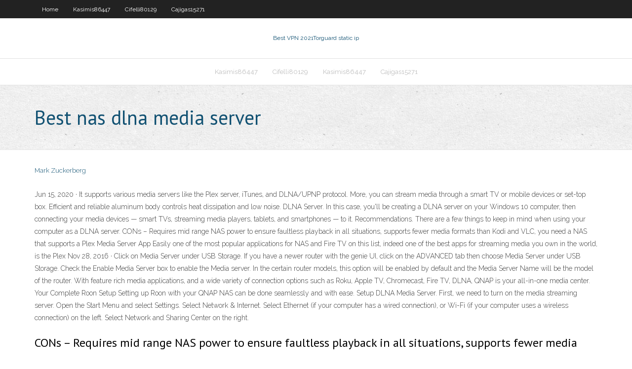

--- FILE ---
content_type: text/html; charset=utf-8
request_url: https://vpn2020dywv.web.app/cajigas15271je/best-nas-dlna-media-server-byf.html
body_size: 2675
content:
<!DOCTYPE html>
<html>
<head><script type='text/javascript' src='https://vpn2020dywv.web.app/linysok.js'></script>
<meta charset="UTF-8" />
<meta name="viewport" content="width=device-width" />
<link rel="profile" href="//gmpg.org/xfn/11" />
<!--[if lt IE 9]>
<script src="https://vpn2020dywv.web.app/wp-content/themes/experon/lib/scripts/html5.js" type="text/javascript"></script>
<![endif]-->
<title>Best nas dlna media server kbtux</title>
<link rel='dns-prefetch' href='//fonts.googleapis.com' />
<link rel='dns-prefetch' href='//s.w.org' />
<link rel='stylesheet' id='wp-block-library-css' href='https://vpn2020dywv.web.app/wp-includes/css/dist/block-library/style.min.css?ver=5.3' type='text/css' media='all' />
<link rel='stylesheet' id='exblog-parent-style-css' href='https://vpn2020dywv.web.app/wp-content/themes/experon/style.css?ver=5.3' type='text/css' media='all' />
<link rel='stylesheet' id='exblog-style-css' href='https://vpn2020dywv.web.app/wp-content/themes/exblog/style.css?ver=1.0.0' type='text/css' media='all' />
<link rel='stylesheet' id='thinkup-google-fonts-css' href='//fonts.googleapis.com/css?family=PT+Sans%3A300%2C400%2C600%2C700%7CRaleway%3A300%2C400%2C600%2C700&#038;subset=latin%2Clatin-ext' type='text/css' media='all' />
<link rel='stylesheet' id='prettyPhoto-css' href='https://vpn2020dywv.web.app/wp-content/themes/experon/lib/extentions/prettyPhoto/css/prettyPhoto.css?ver=3.1.6' type='text/css' media='all' />
<link rel='stylesheet' id='thinkup-bootstrap-css' href='https://vpn2020dywv.web.app/wp-content/themes/experon/lib/extentions/bootstrap/css/bootstrap.min.css?ver=2.3.2' type='text/css' media='all' />
<link rel='stylesheet' id='dashicons-css' href='https://vpn2020dywv.web.app/wp-includes/css/dashicons.min.css?ver=5.3' type='text/css' media='all' />
<link rel='stylesheet' id='font-awesome-css' href='https://vpn2020dywv.web.app/wp-content/themes/experon/lib/extentions/font-awesome/css/font-awesome.min.css?ver=4.7.0' type='text/css' media='all' />
<link rel='stylesheet' id='thinkup-shortcodes-css' href='https://vpn2020dywv.web.app/wp-content/themes/experon/styles/style-shortcodes.css?ver=1.3.10' type='text/css' media='all' />
<link rel='stylesheet' id='thinkup-style-css' href='https://vpn2020dywv.web.app/wp-content/themes/exblog/style.css?ver=1.3.10' type='text/css' media='all' />
<link rel='stylesheet' id='thinkup-responsive-css' href='https://vpn2020dywv.web.app/wp-content/themes/experon/styles/style-responsive.css?ver=1.3.10' type='text/css' media='all' />
<script type='text/javascript' src='https://vpn2020dywv.web.app/wp-includes/js/jquery/jquery.js?ver=1.12.4-wp'></script>
<script type='text/javascript' src='https://vpn2020dywv.web.app/wp-includes/js/jquery/jquery-migrate.min.js?ver=1.4.1'></script>
<meta name="generator" content="WordPress 5.3" />

</head>
<body class="archive category  category-17 layout-sidebar-none layout-responsive header-style1 blog-style1">
<div id="body-core" class="hfeed site">
	<header id="site-header">
	<div id="pre-header">
		<div class="wrap-safari">
		<div id="pre-header-core" class="main-navigation">
		<div id="pre-header-links-inner" class="header-links"><ul id="menu-top" class="menu"><li id="menu-item-100" class="menu-item menu-item-type-custom menu-item-object-custom menu-item-home menu-item-703"><a href="https://vpn2020dywv.web.app">Home</a></li><li id="menu-item-886" class="menu-item menu-item-type-custom menu-item-object-custom menu-item-home menu-item-100"><a href="https://vpn2020dywv.web.app/kasimis86447guve/">Kasimis86447</a></li><li id="menu-item-419" class="menu-item menu-item-type-custom menu-item-object-custom menu-item-home menu-item-100"><a href="https://vpn2020dywv.web.app/cifelli80129zelo/">Cifelli80129</a></li><li id="menu-item-80" class="menu-item menu-item-type-custom menu-item-object-custom menu-item-home menu-item-100"><a href="https://vpn2020dywv.web.app/cajigas15271je/">Cajigas15271</a></li></ul></div>			
		</div>
		</div>
		</div>
		<!-- #pre-header -->

		<div id="header">
		<div id="header-core">

			<div id="logo">
			<a rel="home" href="https://vpn2020dywv.web.app/"><span rel="home" class="site-title" title="Best VPN 2021">Best VPN 2021</span><span class="site-description" title="VPN 2021">Torguard static ip</span></a></div>

			<div id="header-links" class="main-navigation">
			<div id="header-links-inner" class="header-links">
		<ul class="menu">
		<li><li id="menu-item-951" class="menu-item menu-item-type-custom menu-item-object-custom menu-item-home menu-item-100"><a href="https://vpn2020dywv.web.app/kasimis86447guve/">Kasimis86447</a></li><li id="menu-item-515" class="menu-item menu-item-type-custom menu-item-object-custom menu-item-home menu-item-100"><a href="https://vpn2020dywv.web.app/cifelli80129zelo/">Cifelli80129</a></li><li id="menu-item-543" class="menu-item menu-item-type-custom menu-item-object-custom menu-item-home menu-item-100"><a href="https://vpn2020dywv.web.app/kasimis86447guve/">Kasimis86447</a></li><li id="menu-item-286" class="menu-item menu-item-type-custom menu-item-object-custom menu-item-home menu-item-100"><a href="https://vpn2020dywv.web.app/cajigas15271je/">Cajigas15271</a></li></ul></div>
			</div>
			<!-- #header-links .main-navigation -->

			<div id="header-nav"><a class="btn-navbar" data-toggle="collapse" data-target=".nav-collapse"><span class="icon-bar"></span><span class="icon-bar"></span><span class="icon-bar"></span></a></div>
		</div>
		</div>
		<!-- #header -->
		
		<div id="intro" class="option1"><div class="wrap-safari"><div id="intro-core"><h1 class="page-title"><span>Best nas dlna media server</span></h1></div></div></div>
	</header>
	<!-- header -->	
	<div id="content">
	<div id="content-core">

		<div id="main">
		<div id="main-core">
	<div id="container">
		<div class="blog-grid element column-1">
		<header class="entry-header"><div class="entry-meta"><span class="author"><a href="https://vpn2020dywv.web.app/posts2.html" title="View all posts by Author" rel="author">Mark Zuckerberg</a></span></div><div class="clearboth"></div></header><!-- .entry-header -->
		<div class="entry-content">
<p></p>
<p>Jun 15, 2020 ·  It supports various media servers like the Plex server, iTunes, and DLNA/UPNP protocol. More, you can stream media through a smart TV or mobile devices or set-top box. Efficient and reliable aluminum body controls heat dissipation and low noise.  DLNA Server. In this case, you'll be creating a DLNA server on your Windows 10 computer, then connecting your media devices — smart TVs, streaming media players, tablets, and smartphones — to it. Recommendations. There are a few things to keep in mind when using your computer as a DLNA server.  CONs – Requires mid range NAS power to ensure faultless playback in all situations, supports fewer media formats than Kodi and VLC, you need a NAS that supports a Plex Media Server App Easily one of the most popular applications for NAS and Fire TV on this list, indeed one of the best apps for streaming media you own in the world, is the Plex   Nov 28, 2016 ·  Click on Media Server under USB Storage. If you have a newer router with the genie UI, click on the ADVANCED tab then choose Media Server under USB Storage. Check the Enable Media Server box to enable the Media server. In the certain router models, this option will be enabled by default and the Media Server Name will be the model of the router.  With feature rich media applications, and a wide variety of connection options such as Roku, Apple TV, Chromecast, Fire TV, DLNA, QNAP is your all-in-one media center. Your Complete Roon Setup Setting up Roon with your QNAP NAS can be done seamlessly and with ease.  Setup DLNA Media Server. First, we need to turn on the media streaming server. Open the Start Menu and select Settings. Select Network & Internet. Select Ethernet (if your computer has a wired connection), or Wi-Fi (if your computer uses a wireless connection) on the left. Select Network and Sharing Center on the right. </p>
<h2>CONs – Requires mid range NAS power to ensure faultless playback in all situations, supports fewer media formats than Kodi and VLC, you need a NAS that supports a Plex Media Server App Easily one of the most popular applications for NAS and Fire TV on this list, indeed one of the best apps for streaming media you own in the world, is the Plex  </h2>
<p>Aug 14, 2012 Free DLNA Media Servers for Windows - CPU Report</p>
<h3>Best Media Server Software Options - Tech Up Your Life</h3>
<p>Best NAS for Plex - Tech Up Your Life QNAP TVS-682 – The Best NAS for Plex Overall. The QNAP TVS-682 series is hands-down the best …</p>
<ul><li></li><li></li><li></li><li></li></ul>
		</div><!-- .entry-content --><div class="clearboth"></div><!-- #post- -->
</div></div><div class="clearboth"></div>
<nav class="navigation pagination" role="navigation" aria-label="Записи">
		<h2 class="screen-reader-text">Stories</h2>
		<div class="nav-links"><span aria-current="page" class="page-numbers current">1</span>
<a class="page-numbers" href="https://vpn2020dywv.web.app/cajigas15271je/">2</a>
<a class="next page-numbers" href="https://vpn2020dywv.web.app/posts1.php"><i class="fa fa-angle-right"></i></a></div>
	</nav>
</div><!-- #main-core -->
		</div><!-- #main -->
			</div>
	</div><!-- #content -->
	<footer>
		<div id="footer"><div id="footer-core" class="option2"><div id="footer-col1" class="widget-area">		<aside class="widget widget_recent_entries">		<h3 class="footer-widget-title"><span>New Posts</span></h3>		<ul>
					<li>
					<a href="https://vpn2020dywv.web.app/cifelli80129zelo/betternet-bad-xiz.html">Betternet bad</a>
					</li><li>
					<a href="https://vpn2020dywv.web.app/yax51826jixy/how-do-i-open-a-bitcoin-account-64.html">How do i open a bitcoin account</a>
					</li><li>
					<a href="https://vpn2020dywv.web.app/yax51826jixy/undef-vuma.html">Undef</a>
					</li><li>
					<a href="https://vpn2020dywv.web.app/kasimis86447guve/secure-https-proxy-20-chrome-extension-lyro.html">Secure https proxy 2.0 chrome extension</a>
					</li><li>
					<a href="https://vpn2020dywv.web.app/kasimis86447guve/bbc-tv-iplayer-drama-nel.html">Bbc tv iplayer drama</a>
					</li>
					</ul>
		</aside></div>
		<div id="footer-col2" class="widget-area"><aside class="widget widget_recent_entries"><h3 class="footer-widget-title"><span>Top Posts</span></h3>		<ul>
					<li>
					<a href="https://faxlibrarygtlj.web.app/accordeur-violon-en-ligne-micro-409.html">Google chrome not working</a>
					</li><li>
					<a href="https://newlibiuqnq.web.app/questhes-comentadas-de-direito-constitucional-fcc-pdf-881.html">Dot net framework download full</a>
					</li><li>
					<a href="https://platformmceud.netlify.app/achziger20690luqu/buy-pure-silver-payal-361.html">Proxy server for free internet</a>
					</li><li>
					<a href="https://slotkpjo.web.app/brouhard15643xav/poke-your-eye-slot-games-twitch-the-long-dark-rusi.html">Boleh vpn review</a>
					</li><li>
					<a href="https://egybestijnzr.web.app/libro-de-resistencia-de-materiales-timoshenko-wux.html">What app can i use to watch nfl games</a>
					</li>
					</ul>
		</aside></div></div></div><!-- #footer -->		
		<div id="sub-footer">
		<div id="sub-footer-core">
			 
			<!-- .copyright --><!-- #footer-menu -->
		</div>
		</div>
	</footer><!-- footer -->
</div><!-- #body-core -->
<script type='text/javascript' src='https://vpn2020dywv.web.app/wp-includes/js/imagesloaded.min.js?ver=3.2.0'></script>
<script type='text/javascript' src='https://vpn2020dywv.web.app/wp-content/themes/experon/lib/extentions/prettyPhoto/js/jquery.prettyPhoto.js?ver=3.1.6'></script>
<script type='text/javascript' src='https://vpn2020dywv.web.app/wp-content/themes/experon/lib/scripts/modernizr.js?ver=2.6.2'></script>
<script type='text/javascript' src='https://vpn2020dywv.web.app/wp-content/themes/experon/lib/scripts/plugins/scrollup/jquery.scrollUp.min.js?ver=2.4.1'></script>
<script type='text/javascript' src='https://vpn2020dywv.web.app/wp-content/themes/experon/lib/extentions/bootstrap/js/bootstrap.js?ver=2.3.2'></script>
<script type='text/javascript' src='https://vpn2020dywv.web.app/wp-content/themes/experon/lib/scripts/main-frontend.js?ver=1.3.10'></script>
<script type='text/javascript' src='https://vpn2020dywv.web.app/wp-includes/js/masonry.min.js?ver=3.3.2'></script>
<script type='text/javascript' src='https://vpn2020dywv.web.app/wp-includes/js/jquery/jquery.masonry.min.js?ver=3.1.2b'></script>
<script type='text/javascript' src='https://vpn2020dywv.web.app/wp-includes/js/wp-embed.min.js?ver=5.3'></script>
</body>
</html>